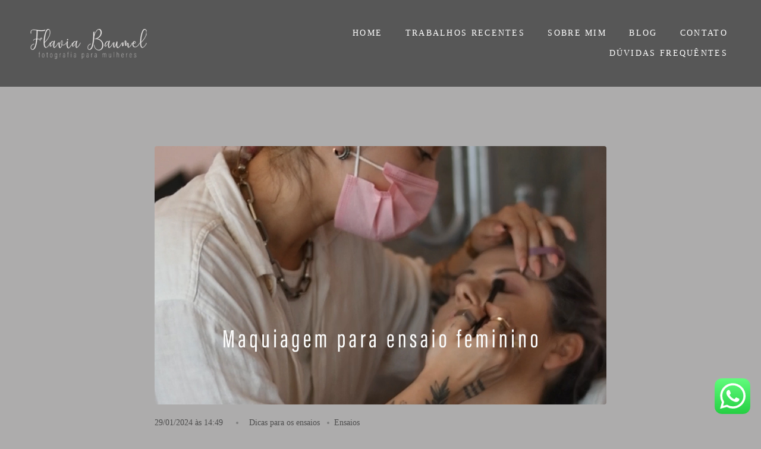

--- FILE ---
content_type: text/html; charset=utf-8
request_url: https://www.fotografaemcuritiba.com.br/post/90029-maquiagem-para-ensaio-fotografico-feminino-tudo-que-voce-precisa-saber
body_size: 9714
content:
<!DOCTYPE html>
<html lang="pt-BR">

<head>
  <title>Maquiagem para ensaio fotográfico feminino: tudo que você precisa saber!</title>
  <meta charset="UTF-8">
  <meta name="description" content="Você acabou de encontrar a sua fotógrafa em Curitiba! Sou Flávia, Especializada em ensaios femininos em Curitiba e região. Registro mulheres proporcionando uma experiência única de autocuidado e autoestima. Então, se fotografia é memória, vamos criar algumas delas juntas? ">
  <meta name="keywords" content="maquiagem para ensaio, maquiagem para ensaio fotográfico, maquiagem para ensaio feminino, maquiagem para ensaio fotográfico feminino, maquiagem oara ensaio sensual, maquiagem em Curitiba, make para fotos, make para ensaio fotográfico, make para ensaio">
  <meta name="author" content="">
  <meta property="og:title" content="Maquiagem para ensaio fotográfico feminino: tudo que você precisa saber!">
  <meta property="og:description" content="Você acabou de encontrar a sua fotógrafa em Curitiba! Sou Flávia, Especializada em ensaios femininos em Curitiba e região. Registro mulheres proporcionando uma experiência única de autocuidado e autoestima. Então, se fotografia é memória, vamos criar algumas delas juntas? ">
  <meta property="og:type" content="">
  <meta property="og:url" content="https://www.fotografaemcuritiba.com.br/post/90029-maquiagem-para-ensaio-fotografico-feminino-tudo-que-voce-precisa-saber">
  <meta property="og:image" itemprop="image" content="https://alfred.alboompro.com/crop/width/600/height/400/mode/jpeg/quality/70/url/cdn.alboompro.com/618d45407d705b00013c73d5_65b7b69caef99d00012310a7/original_size/capa-blog.jpg?v=1">
  <meta property="og:image:type" content="image/jpeg">
  <meta property="og:image:width" content="600">
  <meta property="og:image:height" content="400">
  <meta name="viewport" content="width=device-width, initial-scale=1.0, user-scalable=yes">
  <meta name="mobile-web-app-capable" content="yes">

  
      <!-- Canonical URL -->
    <link rel="canonical" href="https://www.fotografaemcuritiba.com.br/post/maquiagem-para-ensaio-fotografico-feminino-tudo-que-voce-precisa-saber">
  
  <link rel="shortcut icon" type="image/png" href="https://storage.alboompro.com/static/favicon_alboom.png">  
      <link rel="stylesheet" href="https://bifrost.alboompro.com/static/boom-v3/themes/9/dist/css/main.min.css?v=2.8.594" id="cssPath">
          <link rel="stylesheet" href="https://bifrost.alboompro.com/static/boom-v3/assets/vendors/font-awesome/5.15.4/css/all.min.css?v=2.8.594">
  
  <style type="text/css">.cp--album-preview .cp__container .cp__header {
  margin-bottom: 10px;
}
.cp--album-preview .cp__container .cp__alboom-type {
  display: none;
}.boom-button, .cp__alboom-type{background-color:rgba(33, 33, 33, 1);border-color:rgba(33, 33, 33, 1);color:rgba(255, 255, 255, 1);border-radius:3px;font-family:'Roboto';}
.boom-button:hover{background-color:rgba(0, 0, 0, 0.48);}
.boom-button:hover, .cp__alboom-type:hover{border-color:rgba(0, 0, 0, 0);color:rgba(255, 255, 255, 1);}
.mhm__item{color:rgba(255, 255, 255, 1);}
.mhm__item:hover{color:rgba(255, 255, 255, 0.58);}
.main-header{background-color:rgba(127, 127, 127, 0);}
html, body, .contact-input{color:rgba(83, 77, 77, 1);}
.cs__title{color:rgba(83, 77, 77, 1);font-family:'Roboto';}
.fr-view a{color:rgba(18, 1, 1, 1);}
.fr-view a:hover{color:rgba(54, 54, 220, 1);}
.footer{background-color:rgba(83, 77, 77, 1);color:rgba(83, 77, 77, 1);}
.footer .boom-button, .footer .cp__alboom-type{background-color:rgba(20, 20, 20, 1);border-color:rgba(0, 0, 0, 0);color:rgba(255, 255, 255, 1);}
.footer .boom-button:hover, .footer .cp__alboom-type:hover{background-color:rgba(89, 89, 89, 1);border-color:rgba(8, 8, 8, 0);color:rgba(255, 255, 255, 1);}
html, body{font-size:15px;font-family:'Roboto';}
h2.cs__title{font-size:22px;letter-spacing:0.8px;}
.mh__menu{font-family:'Roboto';}
.b__info .b__heading{font-family:'Roboto';letter-spacing:6px;font-size:64px;}
.b__info{color:rgba(255, 255, 255, 1);}
.b__info .b__subtitle{font-family:'Roboto';font-size:25px;letter-spacing:6px;}
body.fullscreen:not(.page-home):not(.sidenav) .main-header{background-color:rgba(87, 87, 87, 1);}
body{background-color:rgba(77, 75, 75, 0.46);}
.mh__menu, .mhm__item{font-size:14px;letter-spacing:2.3px;}
.bs--grid .b__container{margin:1px;width:calc(25% - 2px);}
.cp--album-preview a:hover .cp__thumbnail:before{background-color:rgba(0, 0, 0, 0.75);}
.cp--album-preview .cp__container{color:rgba(255, 255, 255, 0.9);}
.mh__logo figure img{max-width:77%;max-height:77%;}
body:not(.sidenav) .mhm__item{padding:10px 16px;}
body.sidenav .mhm__item{padding-top:16px;padding-bottom:16px;}
.post-v2 > progress[value]::-moz-progress-bar{background-color:rgba(80, 175, 244, 1);}
.post-v2 > progress[value]::-webkit-progress-value{background-color:rgba(80, 175, 244, 1);}
.nav-drawer .ndc__item:hover{color:rgb(255, 255, 255);}
.content-preview:hover .cp__thumbnail:before{background-color:rgba(77, 75, 75, .8);}</style>
  


  
  
  
  
  
  <script>
    window.templateId = 9  </script>
</head>

<body ontouchstart="" class="page-post fullscreen 
  ">
  
  <div class="menu-container
    mh--row" id="menuContainer">

    <header class="main-header mh--row mh--a-left" id="mainHeader">

      <div class="container">
        <a href="/" class="mh__logo" title="Página inicial de Flávia Regina Baumel">
          <figure>
            <img src="https://alfred.alboompro.com/resize/width/370/height/150/quality/99/url/storage.alboom.ninja/sites/96465/img/logo/logo_png.png?t=1636635510" alt="Flávia Regina Baumel" class=" accelerated">
          </figure>
        </a>
        <nav class="mh__menu mh__menu-separator-line" id="mainMenu">

          
              <a href="/home"  class="mhm__item">
                HOME              </a>

            
              <a href="/portfolio"  class="mhm__item">
                TRABALHOS RECENTES              </a>

            
              <a href="/sobre"  class="mhm__item">
                SOBRE MIM              </a>

            
              <a href="/blog"  class="mhm__item">
                BLOG              </a>

            
              <a href="/contato"  class="mhm__item">
                CONTATO              </a>

            
              <a href="/duvidas-frequentes"  class="mhm__item">
                DÚVIDAS FREQUÊNTES               </a>

                    </nav>
      </div>
    </header>

    <nav class="nav-drawer 
      dark-light" id="navDrawer">
      <a href="/" class="nd__logo" title="Página inicial de Flávia Regina Baumel">'
        <figure>
          <img src="https://storage.alboom.ninja/sites/96465/img/logo/logo_png.png?t=1636635510" alt="Logotipo de Flávia Regina Baumel">
        </figure>
      </a>
      <div class="nd__content">

        
            <a href="/home"  class="ndc__item mhm__item">
              HOME            </a>

          
            <a href="/portfolio"  class="ndc__item mhm__item">
              TRABALHOS RECENTES            </a>

          
            <a href="/sobre"  class="ndc__item mhm__item">
              SOBRE MIM            </a>

          
            <a href="/blog"  class="ndc__item mhm__item">
              BLOG            </a>

          
            <a href="/contato"  class="ndc__item mhm__item">
              CONTATO            </a>

          
            <a href="/duvidas-frequentes"  class="ndc__item mhm__item">
              DÚVIDAS FREQUÊNTES             </a>

          
      </div>

      <div class="nd__social dark-light">
        <ul class="nds-list">
                                <li class="ndsl__item mhm__item">
              <a href="https://instagram.com/fotografaflavia" target="_blank" title="Instagram de Flávia Regina Baumel">
                <i class="fab fa-instagram"></i>
              </a>
            </li>
                  </ul>
      </div>
    </nav>

    <a href="#" id="nav-hamburguer" class="nd__button no-link
        dark-light" data-toggle-class="js-fixed" data-toggle-target="menuContainer">
      <i class="ndb__icon top"></i>
      <i class="ndb__icon middle"></i>
      <i class="ndb__icon bottom"></i>
    </a>

  </div>

<div class="post-v2" id="blogv2Post">
      <progress value=0></progress>
    <article>
    <div class="post_container">
      <div class="post_header">
                  <div class="post_cover">
            <picture>
              <img src="https://cdn.alboompro.com/618d45407d705b00013c73d5_65b7b69caef99d00012310a7/original_size/capa-blog.jpg?v=1" draggable="false" style="pointer-events: none;" class="loading" data-was-processed="true">
            </picture>
          </div>
        
        <div class="date-categories">
                      <span class="publish-date">29/01/2024 às 14:49</span>
                                <a class="category-item" href="/blog/dicas-para-os-ensaios">Dicas para os ensaios</a>
                      <a class="category-item" href="/blog/ensaios">Ensaios</a>
                  </div>

        <h1 class="ac__title">Maquiagem para ensaio fotográfico feminino: tudo que você precisa saber!</h1>

        <div class="icon-info-container">
                      <div class="icon-info">
              <div class="icon">
                <i class="far fa-eye"></i>
              </div>

              <div class="info">
                <span>387</span>
              </div>
            </div>
          
                      <div class="icon-info clickable" data-like-url="https://www.fotografaemcuritiba.com.br/add_like?id_post=90029">
              <div class="icon like-icon"></div>

              <div class="info">
                <span class="like-count"></span>
              </div>
            </div>
          
                      <div class="icon-info clickable" data-link-to="post-comments">
              <div class="icon">
                <i class="far fa-comment"></i>
              </div>

              <div class="info">
                <span>
                  <fb:comments-count href="http://www.fotografaemcuritiba.com.br/post.php?id=90029"></fb:comments-count>
                </span>
              </div>
            </div>
          
                      <div class="icon-info">
              <div class="icon">
                <i class="far fa-clock"></i>
              </div>

              <div class="info">
                <span>4min de leitura</span>
              </div>
            </div>
                  </div>
      </div>

      <div class="post_content">
        <p class="ql-align-justify">Esses dias me perguntaram o que não pode faltar em qualquer ensaio fotográfico feminino? E a primeira coisa que me veio na cabeça foi: <strong>uma boa produção de maquiagem e cabelo</strong>! </p><p class="ql-align-justify">Isso mesmo! A <strong>maquiagem para ensaio fotográfico</strong> é um elemento que faz toda diferença, não só no resultado final, mas na autoestima e confiança da mulher fotografada durante o processo do ensaio. </p><p class="ql-align-justify">Mesmo eu não sendo maquiadora, já fotografei centenas de mulheres e pude obervar de perto suas maiores dores e inseguração em relação a <strong>make para ensaio</strong>. Por isso, as dicas que preparei aqui, vão serão úteis para qualquer estilo de foto, indo além do ensaio feminino casual, servem também para ensaios profissionais, ensaio gestante, <a href="https://www.fotografaemcuritiba.com.br/post/68309-dicas-para-ensaio-sensual-feminino" rel="noopener noreferrer" target="_blank">ensaio sensual</a>, ensaio de aniversário, etc. </p><p class="ql-align-justify">Mas, como você pode imaginar, uma <strong>maquiagem para ensaio fotográfico</strong> é diferente de uma produção feita para eventos como formatura e casamento, por exemplo. As diferenças? Você vai descobrir neste post. </p><figure class="image-container boxed" data-url="https://www.fotografaemcuritiba.com.br/portfolio/girl-boss/1231016-ensaio-consultora-de-imagem-e-estilo" data-target="true"><a href="https://www.fotografaemcuritiba.com.br/portfolio/girl-boss/1231016-ensaio-consultora-de-imagem-e-estilo" target="_blank"><img class="cp-lazy" alt="" src="https://cdn.alboompro.com/618d45407d705b00013c73d5_6553e375de00dd0001cf3dca/large/ensaio-consultora-de-imagem-17.jpg?v=1" data-image-size-1920="https://cdn.alboompro.com/618d45407d705b00013c73d5_6553e375de00dd0001cf3dca/xlarge/ensaio-consultora-de-imagem-17.jpg?v=1" data-image-size-1280="https://cdn.alboompro.com/618d45407d705b00013c73d5_6553e375de00dd0001cf3dca/large/ensaio-consultora-de-imagem-17.jpg?v=1" data-image-size-840="https://cdn.alboompro.com/618d45407d705b00013c73d5_6553e375de00dd0001cf3dca/standard/ensaio-consultora-de-imagem-17.jpg?v=1" data-image-size-600="https://cdn.alboompro.com/618d45407d705b00013c73d5_6553e375de00dd0001cf3dca/medium/ensaio-consultora-de-imagem-17.jpg?v=1" data-image-size-320="https://cdn.alboompro.com/618d45407d705b00013c73d5_6553e375de00dd0001cf3dca/small/ensaio-consultora-de-imagem-17.jpg?v=1" data-image-size-133="https://cdn.alboompro.com/618d45407d705b00013c73d5_6553e375de00dd0001cf3dca/thumb/ensaio-consultora-de-imagem-17.jpg?v=1"></a><figcaption class="figure-caption">exemplo de maquiagem para ensaio feminino</figcaption></figure><p class="ql-align-center"><strong>DICAS DE MAQUIAGEM PARA ENSAIO FEMININO</strong></p><p class="ql-align-justify"><strong>1- Escolha a maquiadora certa</strong>: talvez você já tenha sua maquiadora preferida e ela pode ser a responsável pela sua produção de maquiagem para o ensaio, mas antes de fazer a contratação, pergunte se ela já fez esse tipo de trabalho. </p><p class="ql-align-justify">Caso você não tenha nenhuma profissional que já conhece o trabalho e já  está acostumada com o<strong> estilo de maquiagem</strong>, o mais indicado é perguntar para o seu fotógrafo se ele tem maquiadoras de confiança para indicar.</p><p class="ql-align-justify">No meu caso, como fotógrafa especalizada em <a href="https://www.fotografaemcuritiba.com.br/portfolio/casual-feminino/1208909-ensaio-externo-feminino-curitiba" rel="noopener noreferrer" target="_blank">ensaios femininos</a>, tenho profissionais excelentes que são minhas parceiras, que confio no resultado e já produziram muitas das minhas clientes e todas gostaram. A chance se erro é bem menor. </p><figure class="image-container boxed" data-url="https://www.fotografaemcuritiba.com.br/portfolio/ensaio-de-aniversario/1291569-ensaio-50-anos-em-curitiba" data-target="true"><a href="https://www.fotografaemcuritiba.com.br/portfolio/ensaio-de-aniversario/1291569-ensaio-50-anos-em-curitiba" target="_blank"><img class="cp-lazy" alt="maquiagem para ensaio fotográfico feminino" src="https://cdn.alboompro.com/618d45407d705b00013c73d5_65b7b781aef99d00012310ed/original_size/whatsapp-image-2024-01-29-at-11-34-05.jpeg?v=1" data-image-size-720="https://cdn.alboompro.com/618d45407d705b00013c73d5_65b7b781aef99d00012310ed/original_size/whatsapp-image-2024-01-29-at-11-34-05.jpeg?v=1" data-image-size-600="https://cdn.alboompro.com/618d45407d705b00013c73d5_65b7b781aef99d00012310ed/medium/whatsapp-image-2024-01-29-at-11-34-05.jpeg?v=1" data-image-size-320="https://cdn.alboompro.com/618d45407d705b00013c73d5_65b7b781aef99d00012310ed/small/whatsapp-image-2024-01-29-at-11-34-05.jpeg?v=1" data-image-size-112="https://cdn.alboompro.com/618d45407d705b00013c73d5_65b7b781aef99d00012310ed/thumb/whatsapp-image-2024-01-29-at-11-34-05.jpeg?v=1"></a><figcaption class="figure-caption">Minha cliente sendo produzida para seu ensaio de 50 anos</figcaption></figure><p class="ql-align-justify"><strong>2- Não arrisque demais</strong>: o ensaio fotográfico não é hora de você ousar demais na produção (deixe para ousar nas poses :)). Calma, vou explicar melhor!</p><p class="ql-align-justify">Eu sempre sugiro para as minhas clientes que elas <strong>nunca façam nada do que já não estejam acostumadas</strong>, tanto no cabelo quanto na maquiagem. Porque acredite, uma produção que não te agradou pode acabar com experiência toda, te deixando menos confiante naquele momento.</p><p class="ql-align-justify">Por isso, se você nunca usou batom vermelho, não é na maquiagem do ensaio que você vai usar. Se você nunca enrolou o cabelo, não enrole para o ensaio... e assim por diante. </p><p class="ql-align-justify">Faça coisas que você já está acostumada, que sabe que gosta, que se sente bonita e que te deixam confiante para modelar. </p><figure class="image-container boxed"><img class="cp-lazy" alt="" src="https://cdn.alboompro.com/618d45407d705b00013c73d5_650a0694ed551c000116b7ba/original_size/ensaio-feminino-56-anos-boudoir.jpg?v=1" data-image-size-796="https://cdn.alboompro.com/618d45407d705b00013c73d5_650a0694ed551c000116b7ba/original_size/ensaio-feminino-56-anos-boudoir.jpg?v=1" data-image-size-600="https://cdn.alboompro.com/618d45407d705b00013c73d5_650a0694ed551c000116b7ba/medium/ensaio-feminino-56-anos-boudoir.jpg?v=1" data-image-size-320="https://cdn.alboompro.com/618d45407d705b00013c73d5_650a0694ed551c000116b7ba/small/ensaio-feminino-56-anos-boudoir.jpg?v=1" data-image-size-200="https://cdn.alboompro.com/618d45407d705b00013c73d5_650a0694ed551c000116b7ba/thumb/ensaio-feminino-56-anos-boudoir.jpg?v=1"></figure><p class="ql-align-justify"><strong>3- Maquiagem atemporal</strong>: fuja das modinhas da época! Essas fotos serão vistas por muitos anos depois e você não vai querer olhar para elas e pensar: "que maquiagem é essa? Porque eu fiz isso?". </p><p class="ql-align-justify">Ao olhar as fotos, anos depois, a maquiagem deve continuar sendo um detalhe que te favoreceu e continua bonita e elegante, independente de quanto tempo se passou. </p><p class="ql-align-justify">Por isso, evite traços muito marcados, deliados muito fortes, peles cheias de contorno, sombras de estilo muito diferente, cores fortes, etc.</p><figure class="image-container boxed"><img class="cp-lazy" alt="" src="https://cdn.alboompro.com/618d45407d705b00013c73d5_65b7b8dbf2c27a00017f44ec/large/dsc_3227.jpg?v=1" data-image-size-1920="https://cdn.alboompro.com/618d45407d705b00013c73d5_65b7b8dbf2c27a00017f44ec/xlarge/dsc_3227.jpg?v=1" data-image-size-1280="https://cdn.alboompro.com/618d45407d705b00013c73d5_65b7b8dbf2c27a00017f44ec/large/dsc_3227.jpg?v=1" data-image-size-840="https://cdn.alboompro.com/618d45407d705b00013c73d5_65b7b8dbf2c27a00017f44ec/standard/dsc_3227.jpg?v=1" data-image-size-600="https://cdn.alboompro.com/618d45407d705b00013c73d5_65b7b8dbf2c27a00017f44ec/medium/dsc_3227.jpg?v=1" data-image-size-320="https://cdn.alboompro.com/618d45407d705b00013c73d5_65b7b8dbf2c27a00017f44ec/small/dsc_3227.jpg?v=1" data-image-size-133="https://cdn.alboompro.com/618d45407d705b00013c73d5_65b7b8dbf2c27a00017f44ec/thumb/dsc_3227.jpg?v=1"><figcaption class="figure-caption">maquiagem para ensaio feminino - leve e atemporal</figcaption></figure><p class="ql-align-justify"><strong>4- Não exagere</strong>: essa dica é um complemento da anterior e, sem dúvidas, é o conselho mais dado quando se fala de maquiagem para ensaio fotográfico: faça uma maquiagem leve e natural. Evite cores e brilhos. </p><p class="ql-align-justify">Apesar de muitos falarem isso, são poucas maquiadoras que de fato conseguem fazer uma produção natural que apenas <strong>realce a beleza da mulher</strong>, sem forçar e parecer artificial. Então, mais uma vez reforço, escolha a maquiadora com cuidado. </p><p class="ql-align-justify">O ideial é que maquiadora saiba fazer, especialmente, uma pele leve, sem muitos contornos e brilho, já que luz utilizada pelo fotógrafo será refletida na pele da modelo. </p><p class="ql-align-justify"><em>Tem dúvidas sobre roupas para ensaio fotográfico? Leia a matéria: </em><a href="https://www.fotografaemcuritiba.com.br/post/74083-roupas-para-ensaio-fotografico-feminino" rel="noopener noreferrer" target="_blank"><em>Dicas de roupas para ensaio fotográficos para não errar na escolha</em></a><em>. </em></p><figure class="image-container boxed"><img class="cp-lazy" alt="" src="https://cdn.alboompro.com/618d45407d705b00013c73d5_65b7b949aef99d00012310f1/large/dsc_1655.jpg?v=1" data-image-size-1920="https://cdn.alboompro.com/618d45407d705b00013c73d5_65b7b949aef99d00012310f1/xlarge/dsc_1655.jpg?v=1" data-image-size-1280="https://cdn.alboompro.com/618d45407d705b00013c73d5_65b7b949aef99d00012310f1/large/dsc_1655.jpg?v=1" data-image-size-840="https://cdn.alboompro.com/618d45407d705b00013c73d5_65b7b949aef99d00012310f1/standard/dsc_1655.jpg?v=1" data-image-size-600="https://cdn.alboompro.com/618d45407d705b00013c73d5_65b7b949aef99d00012310f1/medium/dsc_1655.jpg?v=1" data-image-size-320="https://cdn.alboompro.com/618d45407d705b00013c73d5_65b7b949aef99d00012310f1/small/dsc_1655.jpg?v=1" data-image-size-200="https://cdn.alboompro.com/618d45407d705b00013c73d5_65b7b949aef99d00012310f1/thumb/dsc_1655.jpg?v=1"><figcaption class="figure-caption">maquiagem e cabelo para ensaio fotográfico</figcaption></figure><p class="ql-align-justify"><strong>5- Valorize suas características únicas</strong>: uma boa maquiagem para ensaio feminino vai esconder olheiras, suavizar espinhas e outros aspectos, não vai marcar rugas, mas vai valorizar seus olhos (já que eles são muito importantes em retratos) e vai evidenciar suas melhores características.</p><p class="ql-align-justify">Um exemplo bom é em mulheres que tenham sardas. Se esse é seu caso, e você gosta disso, converse com a maquiadora para que a produção respeite e não esconda essa característica tão sua. </p><p class="ql-align-justify"><strong>6- Produção completa:</strong> aproveite o momento só seu e arrume também os cabelos, para que a produção fique completa. E vale dizer que também não precisa ser nada exagerado, sendo que uma escova ou ondas leves já são suficentes e fazem toda diferença no resultado final. </p><p class="ql-align-justify">Mais uma vez: não faça nada que já não esteja acostumada e evite penteados. Cabelo solto é sempre o mais indicado.</p><p class="ql-align-center"><strong>A importância da maquiagem certa para uma experiência incrível! </strong></p><p class="ql-align-justify">Depois de ver todas essas dicas, já de ter ficado claro a importância de uma boa maquiagem para ensaio fotográfico feminino, não é?! </p><p class="ql-align-justify">Mas vale ressaltar que uma maquiagem bem feita vai <strong>elevar a sua autoestima</strong>, vai trazer confiança para um momento novo pra você e vai fazer você gostar ainda mais do resultado final, eu tenho certeza disso. </p><p class="ql-align-justify">Por isso, não economize. Escolha bons profissionais para evitar arrependimentos e converse bastante com seu fotógrafo e maquiadora para que tudo saia do jeito que você sonha. Costumo dizer que o ensaio fotográfico começa antes, com o planejamento dos detalhes e com a produção da make. </p><figure class="image-container boxed"><img class="cp-lazy" alt="" src="https://cdn.alboompro.com/618d45407d705b00013c73d5_65b7b98b5552530001ad39cd/original_size/whatsapp-image-2024-01-29-at-11-34-06.jpeg?v=1" data-image-size-720="https://cdn.alboompro.com/618d45407d705b00013c73d5_65b7b98b5552530001ad39cd/original_size/whatsapp-image-2024-01-29-at-11-34-06.jpeg?v=1" data-image-size-600="https://cdn.alboompro.com/618d45407d705b00013c73d5_65b7b98b5552530001ad39cd/medium/whatsapp-image-2024-01-29-at-11-34-06.jpeg?v=1" data-image-size-320="https://cdn.alboompro.com/618d45407d705b00013c73d5_65b7b98b5552530001ad39cd/small/whatsapp-image-2024-01-29-at-11-34-06.jpeg?v=1" data-image-size-112="https://cdn.alboompro.com/618d45407d705b00013c73d5_65b7b98b5552530001ad39cd/thumb/whatsapp-image-2024-01-29-at-11-34-06.jpeg?v=1"><figcaption class="figure-caption">minha cliente sendo produzida para seu ensaio fotográfico</figcaption></figure><p class="ql-align-justify">Você merece esse momento só seu, mulher! Tem mais dúvidas ou quer agendar seu ensaio fotográfico feminino em Curitiba? Acesse meu <a href="https://www.instagram.com/fotografaflavia/" rel="noopener noreferrer" target="_blank">perfil do instagram</a> e saiba mais! </p><p><br></p><p><br></p><p><br></p>      </div>
    </div>
  </article>

      <div class="share-floating-bar share-floating-bar--default">
                        <span class="publish-date">29 Jan 2024</span>
        
        <h2>Maquiagem para ensaio fotográfico feminino: tudo que você precisa saber!</h2>

                  <div class="icon-info-container">
                          <div class="icon-info clickable" data-like-url="https://www.fotografaemcuritiba.com.br/add_like?id_post=90029">
                <div class="icon like-icon"></div>

                <div class="info">
                  <span class="like-count"></span> <span class="like-text"></span>
                </div>
              </div>
            
                          <div class="icon-info clickable" data-link-to="post-comments">
                <div class="icon">
                  <i class="far fa-comment"></i>
                </div>

                <div class="info">
                  <span>Comentar</span>
                </div>
              </div>
                      </div>
        
                  <div class="share-options">
            <div class="share-options--title">Compartilhar</div>

            <div class="share-options--options">
              <a class="share-options--options-facebook" href="#" rel=nofollow onclick="window.open('https://www.facebook.com/dialog/feed?app_id=882466608465785&display=popup&caption=www.fotografaemcuritiba.com.br&link=https%3A%2F%2Fwww.fotografaemcuritiba.com.br%2Fpost%2Fmaquiagem-para-ensaio-fotografico-feminino-tudo-que-voce-precisa-saber&redirect_uri=https://api.alboom.com.br/facebook/close.php%3Fhttps%253A%252F%252Fwww.fotografaemcuritiba.com.br%252Fpost%252Fmaquiagem-para-ensaio-fotografico-feminino-tudo-que-voce-precisa-saber&picture=', 'facebook', 'width=700, height=400'); return false;">
                <i class="fab fa-facebook-f"></i>
              </a>
              <a class="share-options--options-whatsapp" href="https://api.whatsapp.com/send?text=https%3A%2F%2Fwww.fotografaemcuritiba.com.br%2Fpost%2Fmaquiagem-para-ensaio-fotografico-feminino-tudo-que-voce-precisa-saber" target="_blank">
                <i class="fab fa-whatsapp"></i>
              </a>
              <a class="share-options--options-twitter" href="https://twitter.com/intent/tweet?text=https%3A%2F%2Fwww.fotografaemcuritiba.com.br%2Fpost%2Fmaquiagem-para-ensaio-fotografico-feminino-tudo-que-voce-precisa-saber" target="_blank">
                <i class="fab fa-twitter"></i>
              </a>
              <a class="share-options--options-linkedin" href="https://www.linkedin.com/sharing/share-offsite/?url=https%3A%2F%2Fwww.fotografaemcuritiba.com.br%2Fpost%2Fmaquiagem-para-ensaio-fotografico-feminino-tudo-que-voce-precisa-saber" target="_blank">
                <i class="fab fa-linkedin-in"></i>
              </a>
              <div class="share-options--options-link" data-to-copy="https://www.fotografaemcuritiba.com.br/post/maquiagem-para-ensaio-fotografico-feminino-tudo-que-voce-precisa-saber" data-to-copy="https://www.fotografaemcuritiba.com.br/post/maquiagem-para-ensaio-fotografico-feminino-tudo-que-voce-precisa-saber" data-to-copy-text="Copiado para área de transferência!">
                <i class="fas fa-link"></i>
              </div>
            </div>
          </div>
        
          </div>
              <div class="share-floating-bar-mobile--bottom">
        <div class="share-floating-bar-mobile-actions">
                      <div class="share-floating-bar-mobile-actions--like" data-like-url="https://www.fotografaemcuritiba.com.br/add_like?id_post=90029">
              <span class="like-icon"></span><span class="like-count"></span>
            </div>
                                <div class="share-floating-bar-mobile-actions--comment" data-link-to="post-comments">
              <i class="far fa-comments"></i>
              <span>
                <fb:comments-count href="http://www.fotografaemcuritiba.com.br/post.php?id=90029"></fb:comments-count>
              </span>
            </div>
                    <div class="share-floating-bar-mobile-actions--share">
            <i class="fas fa-share-alt"></i><span>Compartilhar</span>
          </div>
        </div>
      </div>
        <div class="share-floating-bar-mobile--opened"></div>
    <div class="shareContainer align-bottom">
      <a class="shareItem" href="#" rel=nofollow onclick="window.open('https://www.facebook.com/dialog/feed?app_id=882466608465785&display=popup&caption=www.fotografaemcuritiba.com.br&link=https%3A%2F%2Fwww.fotografaemcuritiba.com.br%2Fpost%2Fmaquiagem-para-ensaio-fotografico-feminino-tudo-que-voce-precisa-saber&redirect_uri=https://api.alboom.com.br/facebook/close.php%3Fhttps%253A%252F%252Fwww.fotografaemcuritiba.com.br%252Fpost%252Fmaquiagem-para-ensaio-fotografico-feminino-tudo-que-voce-precisa-saber&picture=', 'facebook', 'width=700, height=400'); return false;">
        <div class="icon share-options--options-facebook">
          <i class="fab fa-facebook-f"></i>
        </div>
        <div class="label">Facebook</div>
      </a>
      <a class="shareItem" href="https://api.whatsapp.com/send?text=https%3A%2F%2Fwww.fotografaemcuritiba.com.br%2Fpost%2Fmaquiagem-para-ensaio-fotografico-feminino-tudo-que-voce-precisa-saber" target="_blank">
        <div class="icon share-options--options-whatsapp">
          <i class="fab fa-whatsapp"></i>
        </div>
        <div class="label">WhatsApp</div>
      </a>
      <a class="shareItem" href="https://www.linkedin.com/sharing/share-offsite/?url=https%3A%2F%2Fwww.fotografaemcuritiba.com.br%2Fpost%2Fmaquiagem-para-ensaio-fotografico-feminino-tudo-que-voce-precisa-saber" target="_blank">
        <div class="icon share-options--options-linkedin">
          <i class="fab fa-linkedin-in"></i>
        </div>
        <div class="label">LinkedIn</div>
      </a>
      <a class="shareItem" href="https://twitter.com/intent/tweet?text=https%3A%2F%2Fwww.fotografaemcuritiba.com.br%2Fpost%2Fmaquiagem-para-ensaio-fotografico-feminino-tudo-que-voce-precisa-saber" target="_blank">
        <div class="icon share-options--options-twitter">
          <i class="fab fa-twitter"></i>
        </div>
        <div class="label">Twitter</div>
      </a>
      <div class="shareItem" data-to-copy="https://www.fotografaemcuritiba.com.br/post/maquiagem-para-ensaio-fotografico-feminino-tudo-que-voce-precisa-saber" data-to-copy-text="Copiado para área de transferência!">
        <div class="icon dark share-options--options-link">
          <i class="fas fa-link"></i>
        </div>
        <div class="label">Copiar URL</div>
      </div>
    </div>
  
  <div class="post-footer">
          <span class="tag-container">
        <p class="tag-title">Tags</p>
        <p>
                      <a class="tag-item" href="/blog/tag/make-para-ensaio">make para ensaio</a>
                      <a class="tag-item" href="/blog/tag/make-para-foto">make para foto</a>
                      <a class="tag-item" href="/blog/tag/maquiagem-para-ensaio">maquiagem para ensaio</a>
                      <a class="tag-item" href="/blog/tag/maquiagem-para-foto">maquiagem para foto</a>
                      <a class="tag-item" href="/blog/tag/producao-de-cabelo-e-maquiagem">produção de cabelo e maquiagem</a>
                  </p>
      </span>
    
    <div class="actions-container">
              <div class="icon-info-container">
          <div class="icon-info clickable" data-like-url="https://www.fotografaemcuritiba.com.br/add_like?id_post=90029">
            <div class="icon like-icon"></div>

            <div class="info">
              <span><span class="like-count"></span> <span class="like-text"></span></span>
            </div>
          </div>
        </div>
      
              <div class="share-options">
          <div class="share-options--options">
            <a class="share-options--options-facebook" href="#" rel=nofollow onclick="window.open('https://www.facebook.com/dialog/feed?app_id=882466608465785&display=popup&caption=www.fotografaemcuritiba.com.br&link=https%3A%2F%2Fwww.fotografaemcuritiba.com.br%2Fpost%2Fmaquiagem-para-ensaio-fotografico-feminino-tudo-que-voce-precisa-saber&redirect_uri=https://api.alboom.com.br/facebook/close.php%3Fhttps%253A%252F%252Fwww.fotografaemcuritiba.com.br%252Fpost%252Fmaquiagem-para-ensaio-fotografico-feminino-tudo-que-voce-precisa-saber&picture=', 'facebook', 'width=700, height=400'); return false;">
              <i class="fab fa-facebook-f"></i>
              <span>Compartilhar no Facebook</span>
            </a>
            <a class="share-options--options-whatsapp" href="https://api.whatsapp.com/send?text=https%3A%2F%2Fwww.fotografaemcuritiba.com.br%2Fpost%2Fmaquiagem-para-ensaio-fotografico-feminino-tudo-que-voce-precisa-saber" target="_blank">
              <i class="fab fa-whatsapp"></i>
              <span>Compartilhar no Whatsapp</span>
            </a>
            <a class="share-options--options-twitter" href="https://twitter.com/intent/tweet?text=https%3A%2F%2Fwww.fotografaemcuritiba.com.br%2Fpost%2Fmaquiagem-para-ensaio-fotografico-feminino-tudo-que-voce-precisa-saber" target="_blank">
              <i class="fab fa-twitter"></i>
              <span>Compartilhar no Twitter</span>
            </a>
            <a class="share-options--options-linkedin" href="https://www.linkedin.com/sharing/share-offsite/?url=https%3A%2F%2Fwww.fotografaemcuritiba.com.br%2Fpost%2Fmaquiagem-para-ensaio-fotografico-feminino-tudo-que-voce-precisa-saber" target="_blank">
              <i class="fab fa-linkedin-in"></i>
              <span>Compartilhar no Linkedin</span>
            </a>
            <div class="share-options--options-link" data-to-copy="https://www.fotografaemcuritiba.com.br/post/maquiagem-para-ensaio-fotografico-feminino-tudo-que-voce-precisa-saber" data-to-copy-text="Copiado para área de transferência!">
              <i class="fas fa-link"></i>
              <span>Copiar link</span>
            </div>
          </div>
        </div>
          </div>
  </div>

      <div id="post-comments">
      <div class="fb-comments" data-href="http://www.fotografaemcuritiba.com.br/post.php?id=90029" data-width="100%" data-numposts="5" data-colorscheme="dark"></div>    </div>
  
      <div class="blog-list-posts-container">
      <h2 class="cs__title">Quem viu também curtiu</h2>
        <div class="list-post-item">
    <div class="list-post-item-text">
              <div class="list-post-item-show-date">25 de Jul de 2024</div>
            <h1 class="list-post-item-title">
        <a href="https://www.fotografaemcuritiba.com.br/post/ensaio-fotografico-feminino-de-aniversario">Ensaio fotográfico feminino de aniversário: veja dicas e ideias para fotos perfeitas!</a>
      </h1>
      <div class="list-post-info-container">
                  <div class="list-post-icon-info">
            <div class="list-post-icon">
              <i class="far fa-eye"></i>
            </div>

            <div class="list-post-info">
              <span>20671</span>
            </div>
          </div>
        
                  <div class="list-post-icon-info">
            <div class="list-post-icon">
              <svg width="30" viewbox="0 0 30 28" fill="none" xmlns="http://www.w3.org/2000/svg"><path d="M27.8112 3.3516c-1.4797-1.67894-3.5324-2.603553-5.78-2.603553-3.161 0-5.1622 1.887893-6.2844 3.471683-.2912.41097-.5389.82306-.7468 1.21084-.2079-.38778-.4556-.79987-.7468-1.21084C13.131 2.63594 11.1298.748047 7.96875.748047c-2.24754 0-4.30025.924673-5.77998 2.603613C.777363 4.95326 0 7.09826 0 9.3915c0 2.4963.97459 4.8181 3.06709 7.3066 1.87014 2.2243 4.56059 4.5169 7.67611 7.1717 1.1609.9893 2.3614 2.0124 3.6395 3.1307l.0384.0336c.1657.1451.3723.2175.5789.2175.2066 0 .4132-.0725.5789-.2175l.0384-.0336c1.2781-1.1183 2.4786-2.1413 3.6397-3.1308 3.1153-2.6546 5.8058-4.9473 7.6759-7.1716C29.0254 14.2095 30 11.8878 30 9.3915c0-2.29324-.7774-4.43824-2.1888-6.0399zm-9.6944 19.1803c-1.0008.8528-2.0308 1.7305-3.1168 2.6746-1.086-.944-2.116-1.8218-3.117-2.6747C5.78584 17.3361 1.75781 13.9036 1.75781 9.3915c0-1.86504.62139-3.5973 1.74973-4.87763C4.64883 3.219 6.23314 2.50586 7.96875 2.50586c2.40995 0 3.96775 1.48465 4.85015 2.73012.7915 1.11703 1.2046 2.24308 1.3454 2.67533.1179.36182.4552.60668.8357.60668s.7178-.24486.8357-.60668c.1408-.43225.5539-1.5583 1.3454-2.67539.8824-1.24541 2.4402-2.73006 4.8501-2.73006 1.7357 0 3.32.71314 4.4612 2.00801 1.1284 1.28033 1.7498 3.01259 1.7498 4.87763 0 4.5121-4.028 7.9446-10.1254 13.1404z" fill="#4e4e4e"/></svg>            </div>

            <div class="list-post-info">
              <span>59</span>
            </div>
          </div>
        
                  <div class="list-post-icon-info">
            <div class="list-post-icon">
              <i class="far fa-comment"></i>
            </div>

            <div class="list-post-info">
              <span>
                <fb:comments-count href="http://www.fotografaemcuritiba.com.br/post.php?id=76667"></fb:comments-count>
              </span>
            </div>
          </div>
        
                  <div class="list-post-icon-info">
            <div class="list-post-icon">
              <i class="far fa-clock"></i>
            </div>

            <div class="list-post-info">
              <span>5min de leitura</span>
            </div>
          </div>
              </div>
    </div>
          <a href="https://www.fotografaemcuritiba.com.br/post/ensaio-fotografico-feminino-de-aniversario" class="list-post-item-image">
        <img src="https://alfred.alboompro.com/resize/width/230/height/180/url/cdn.alboompro.com/618d45407d705b00013c73d5_66a28a45bbc17a0001247ffb/medium/ensaio-30-anos.jpg?v=1" />
      </a>
      </div>
  <div class="list-post-item">
    <div class="list-post-item-text">
              <div class="list-post-item-show-date">19 de Set de 2023</div>
            <h1 class="list-post-item-title">
        <a href="https://www.fotografaemcuritiba.com.br/post/ensaio-feminino-50-anos">Ensaio feminino de 50 anos: comemore essa data de um jeito único!</a>
      </h1>
      <div class="list-post-info-container">
                  <div class="list-post-icon-info">
            <div class="list-post-icon">
              <i class="far fa-eye"></i>
            </div>

            <div class="list-post-info">
              <span>10821</span>
            </div>
          </div>
        
                  <div class="list-post-icon-info">
            <div class="list-post-icon">
              <svg width="30" viewbox="0 0 30 28" fill="none" xmlns="http://www.w3.org/2000/svg"><path d="M27.8112 3.3516c-1.4797-1.67894-3.5324-2.603553-5.78-2.603553-3.161 0-5.1622 1.887893-6.2844 3.471683-.2912.41097-.5389.82306-.7468 1.21084-.2079-.38778-.4556-.79987-.7468-1.21084C13.131 2.63594 11.1298.748047 7.96875.748047c-2.24754 0-4.30025.924673-5.77998 2.603613C.777363 4.95326 0 7.09826 0 9.3915c0 2.4963.97459 4.8181 3.06709 7.3066 1.87014 2.2243 4.56059 4.5169 7.67611 7.1717 1.1609.9893 2.3614 2.0124 3.6395 3.1307l.0384.0336c.1657.1451.3723.2175.5789.2175.2066 0 .4132-.0725.5789-.2175l.0384-.0336c1.2781-1.1183 2.4786-2.1413 3.6397-3.1308 3.1153-2.6546 5.8058-4.9473 7.6759-7.1716C29.0254 14.2095 30 11.8878 30 9.3915c0-2.29324-.7774-4.43824-2.1888-6.0399zm-9.6944 19.1803c-1.0008.8528-2.0308 1.7305-3.1168 2.6746-1.086-.944-2.116-1.8218-3.117-2.6747C5.78584 17.3361 1.75781 13.9036 1.75781 9.3915c0-1.86504.62139-3.5973 1.74973-4.87763C4.64883 3.219 6.23314 2.50586 7.96875 2.50586c2.40995 0 3.96775 1.48465 4.85015 2.73012.7915 1.11703 1.2046 2.24308 1.3454 2.67533.1179.36182.4552.60668.8357.60668s.7178-.24486.8357-.60668c.1408-.43225.5539-1.5583 1.3454-2.67539.8824-1.24541 2.4402-2.73006 4.8501-2.73006 1.7357 0 3.32.71314 4.4612 2.00801 1.1284 1.28033 1.7498 3.01259 1.7498 4.87763 0 4.5121-4.028 7.9446-10.1254 13.1404z" fill="#4e4e4e"/></svg>            </div>

            <div class="list-post-info">
              <span>27</span>
            </div>
          </div>
        
                  <div class="list-post-icon-info">
            <div class="list-post-icon">
              <i class="far fa-comment"></i>
            </div>

            <div class="list-post-info">
              <span>
                <fb:comments-count href="http://www.fotografaemcuritiba.com.br/post.php?id=81311"></fb:comments-count>
              </span>
            </div>
          </div>
        
                  <div class="list-post-icon-info">
            <div class="list-post-icon">
              <i class="far fa-clock"></i>
            </div>

            <div class="list-post-info">
              <span>5min de leitura</span>
            </div>
          </div>
              </div>
    </div>
          <a href="https://www.fotografaemcuritiba.com.br/post/ensaio-feminino-50-anos" class="list-post-item-image">
        <img src="https://alfred.alboompro.com/resize/width/230/height/180/url/cdn.alboompro.com/618d45407d705b00013c73d5_650a0730d694830001fe231d/original_size/ensaio-feminino-50-anos-em-estudio.jpg?v=1" />
      </a>
      </div>
  <div class="list-post-item">
    <div class="list-post-item-text">
              <div class="list-post-item-show-date">19 de Ago de 2022</div>
            <h1 class="list-post-item-title">
        <a href="https://www.fotografaemcuritiba.com.br/post/roupas-para-ensaio-fotografico-feminino">Dicas de roupas para ensaio fotográfico feminino: guia completo para não errar na escolha!</a>
      </h1>
      <div class="list-post-info-container">
                  <div class="list-post-icon-info">
            <div class="list-post-icon">
              <i class="far fa-eye"></i>
            </div>

            <div class="list-post-info">
              <span>9094</span>
            </div>
          </div>
        
                  <div class="list-post-icon-info">
            <div class="list-post-icon">
              <svg width="30" viewbox="0 0 30 28" fill="none" xmlns="http://www.w3.org/2000/svg"><path d="M27.8112 3.3516c-1.4797-1.67894-3.5324-2.603553-5.78-2.603553-3.161 0-5.1622 1.887893-6.2844 3.471683-.2912.41097-.5389.82306-.7468 1.21084-.2079-.38778-.4556-.79987-.7468-1.21084C13.131 2.63594 11.1298.748047 7.96875.748047c-2.24754 0-4.30025.924673-5.77998 2.603613C.777363 4.95326 0 7.09826 0 9.3915c0 2.4963.97459 4.8181 3.06709 7.3066 1.87014 2.2243 4.56059 4.5169 7.67611 7.1717 1.1609.9893 2.3614 2.0124 3.6395 3.1307l.0384.0336c.1657.1451.3723.2175.5789.2175.2066 0 .4132-.0725.5789-.2175l.0384-.0336c1.2781-1.1183 2.4786-2.1413 3.6397-3.1308 3.1153-2.6546 5.8058-4.9473 7.6759-7.1716C29.0254 14.2095 30 11.8878 30 9.3915c0-2.29324-.7774-4.43824-2.1888-6.0399zm-9.6944 19.1803c-1.0008.8528-2.0308 1.7305-3.1168 2.6746-1.086-.944-2.116-1.8218-3.117-2.6747C5.78584 17.3361 1.75781 13.9036 1.75781 9.3915c0-1.86504.62139-3.5973 1.74973-4.87763C4.64883 3.219 6.23314 2.50586 7.96875 2.50586c2.40995 0 3.96775 1.48465 4.85015 2.73012.7915 1.11703 1.2046 2.24308 1.3454 2.67533.1179.36182.4552.60668.8357.60668s.7178-.24486.8357-.60668c.1408-.43225.5539-1.5583 1.3454-2.67539.8824-1.24541 2.4402-2.73006 4.8501-2.73006 1.7357 0 3.32.71314 4.4612 2.00801 1.1284 1.28033 1.7498 3.01259 1.7498 4.87763 0 4.5121-4.028 7.9446-10.1254 13.1404z" fill="#4e4e4e"/></svg>            </div>

            <div class="list-post-info">
              <span>24</span>
            </div>
          </div>
        
                  <div class="list-post-icon-info">
            <div class="list-post-icon">
              <i class="far fa-comment"></i>
            </div>

            <div class="list-post-info">
              <span>
                <fb:comments-count href="http://www.fotografaemcuritiba.com.br/post.php?id=74083"></fb:comments-count>
              </span>
            </div>
          </div>
        
                  <div class="list-post-icon-info">
            <div class="list-post-icon">
              <i class="far fa-clock"></i>
            </div>

            <div class="list-post-info">
              <span>6min de leitura</span>
            </div>
          </div>
              </div>
    </div>
          <a href="https://www.fotografaemcuritiba.com.br/post/roupas-para-ensaio-fotografico-feminino" class="list-post-item-image">
        <img src="https://alfred.alboompro.com/resize/width/230/height/180/url/cdn.alboompro.com/618d45407d705b00013c73d5_62f662174e4cbd0001e5affa/medium/ensaio-feminino-curitiba-19.JPG?v=1" />
      </a>
      </div>
    </div>
  
  <script>
    const _postDef = {
      likeButtonHtml: `<svg width="30" viewbox="0 0 30 28" fill="none" xmlns="http://www.w3.org/2000/svg"><path d="M27.8112 3.3516c-1.4797-1.67894-3.5324-2.603553-5.78-2.603553-3.161 0-5.1622 1.887893-6.2844 3.471683-.2912.41097-.5389.82306-.7468 1.21084-.2079-.38778-.4556-.79987-.7468-1.21084C13.131 2.63594 11.1298.748047 7.96875.748047c-2.24754 0-4.30025.924673-5.77998 2.603613C.777363 4.95326 0 7.09826 0 9.3915c0 2.4963.97459 4.8181 3.06709 7.3066 1.87014 2.2243 4.56059 4.5169 7.67611 7.1717 1.1609.9893 2.3614 2.0124 3.6395 3.1307l.0384.0336c.1657.1451.3723.2175.5789.2175.2066 0 .4132-.0725.5789-.2175l.0384-.0336c1.2781-1.1183 2.4786-2.1413 3.6397-3.1308 3.1153-2.6546 5.8058-4.9473 7.6759-7.1716C29.0254 14.2095 30 11.8878 30 9.3915c0-2.29324-.7774-4.43824-2.1888-6.0399zm-9.6944 19.1803c-1.0008.8528-2.0308 1.7305-3.1168 2.6746-1.086-.944-2.116-1.8218-3.117-2.6747C5.78584 17.3361 1.75781 13.9036 1.75781 9.3915c0-1.86504.62139-3.5973 1.74973-4.87763C4.64883 3.219 6.23314 2.50586 7.96875 2.50586c2.40995 0 3.96775 1.48465 4.85015 2.73012.7915 1.11703 1.2046 2.24308 1.3454 2.67533.1179.36182.4552.60668.8357.60668s.7178-.24486.8357-.60668c.1408-.43225.5539-1.5583 1.3454-2.67539.8824-1.24541 2.4402-2.73006 4.8501-2.73006 1.7357 0 3.32.71314 4.4612 2.00801 1.1284 1.28033 1.7498 3.01259 1.7498 4.87763 0 4.5121-4.028 7.9446-10.1254 13.1404z" fill="#4e4e4e"/></svg>`,
      likedButtonHtml: `<svg width="30" viewbox="0 0 30 28" fill="none" xmlns="http://www.w3.org/2000/svg"><path d="M27.8112 3.3516c-1.4797-1.67894-3.5324-2.603553-5.78-2.603553-3.161 0-5.1622 1.887893-6.2844 3.471683-.2912.41097-.5389.82306-.7468 1.21084-.2079-.38778-.4556-.79987-.7468-1.21084C13.131 2.63594 11.1298.748047 7.96875.748047c-2.24754 0-4.30025.924673-5.77998 2.603613C.777363 4.95326 0 7.09826 0 9.3915c0 2.4963.97459 4.8181 3.06709 7.3066 1.87014 2.2243 4.56059 4.5169 7.67611 7.1717 1.1609.9893 2.3614 2.0124 3.6395 3.1307l.0384.0336c.1657.1451.3723.2175.5789.2175.2066 0 .4132-.0725.5789-.2175l.0384-.0336c1.2781-1.1183 2.4786-2.1413 3.6397-3.1308 3.1153-2.6546 5.8058-4.9473 7.6759-7.1716C29.0254 14.2095 30 11.8878 30 9.3915c0-2.29324-.7774-4.43824-2.1888-6.0399zm-9.6944 19.1803c-1.0008.8528-2.0308 1.7305-3.1168 2.6746-1.086-.944-2.116-1.8218-3.117-2.6747C5.78584 17.3361 1.75781 13.9036 1.75781 9.3915c0-1.86504.62139-3.5973 1.74973-4.87763C4.64883 3.219 6.23314 2.50586 7.96875 2.50586c2.40995 0 3.96775 1.48465 4.85015 2.73012.7915 1.11703 1.2046 2.24308 1.3454 2.67533.1179.36182.4552.60668.8357.60668s.7178-.24486.8357-.60668c.1408-.43225.5539-1.5583 1.3454-2.67539.8824-1.24541 2.4402-2.73006 4.8501-2.73006 1.7357 0 3.32.71314 4.4612 2.00801 1.1284 1.28033 1.7498 3.01259 1.7498 4.87763 0 4.5121-4.028 7.9446-10.1254 13.1404z" fill="#ababab"/></svg>`,
      likeTextAction: `Curtir`,
      likedTextAction: `Curtidas`,
      likeCount: Number(`12`),
      alreadyLiked: Boolean(``),
      liked: Boolean(``),
      share: {
        title: `Maquiagem para ensaio fotográfico feminino: tudo que você precisa saber!`,
      }
    }
  </script>
</div>  

  <footer class="footer f--minimal  hidden" id="infoFooter">
    <div class="container">
              <div class="col-6 col-480-12 f__section fs--author">
          <strong class="fs__strong">Flávia Regina Baumel</strong>
          /
          <a class="fm__link" href="/contato" title="Entre em contato">Contato</a>        </div>
      
      
      
      <section class="col-3 col-480-12 f__section fs--contact">
        
                      
<ul class="social-list">
        <li class="sl__item">
      <a href="https://instagram.com/fotografaflavia" target="_blank" title="Instagram de Flávia Regina Baumel">
        <i class="fab fa-instagram"></i>
      </a>
  </li>
        <li class="sl__item">
      <a href="https://pinterest.com/fotografaflavia" target="_blank" title="Pinterest de Flávia Regina Baumel">
        <i class="fab fa-pinterest"></i>
      </a>
  </li>
            </ul>
          
                  </div>
      </section>
    </div>
  </footer>

  
  
      <div class="whatsapp-button whatsapp-right whatsapp-big">
              <div class="whatsapp-message">
          <div class="whatsapp-message-close">&#10005;</div>
          <a target="_blank" href="https://api.whatsapp.com/send?phone=5541995688923&text=Ol%C3%A1%2C+estava+visitando+seu+site+e+me+interessei+pelo+seu+trabalho.+Como+funciona+o+ensaio+fotogr%C3%A1fico%3F">
            Você está pronta para viver uma experiência única? Clica aqui e vamos conversar! Antes do seu contato, lembre-se: eu trabalho em Curitiba e região :)          </a>
        </div>
            <a class="whatsapp-icon" target="_blank" href="https://api.whatsapp.com/send?phone=5541995688923&text=Ol%C3%A1%2C+estava+visitando+seu+site+e+me+interessei+pelo+seu+trabalho.+Como+funciona+o+ensaio+fotogr%C3%A1fico%3F">
        <img src="https://bifrost.alboompro.com/static/icon/whatsapp/square.svg" alt="Logo do Whatsapp" />
      </a>
    </div>
  
    <div class="main-footer" id="mainFooter">
    <a href="#" id="goTop" class="go-top fade no-link" title="Ir para o topo">
      <i class="fa fa-chevron-up"></i>
    </a>

          <div class="footer-alboom">
        <div class="container alboom-credits">
          <a href="https://www.alboompro.com/?ref=130542" target="_blank" title="Alboom - Prosite">
            Feito com <b>Alboom</b>                      </a>
        </div>
      </div>
      </div>

  <script src="https://bifrost.alboompro.com/static/boom-v3/assets/vendors/libj/2.2.4/libj.min.js?v=2.8.594"></script>

  
  
  

  
      <script src="https://bifrost.alboompro.com/static/boom-v3/dist/main.min.js?v=2.8.594"></script>
  
  
  
  
  
  
  
  
    </body>

  </html>